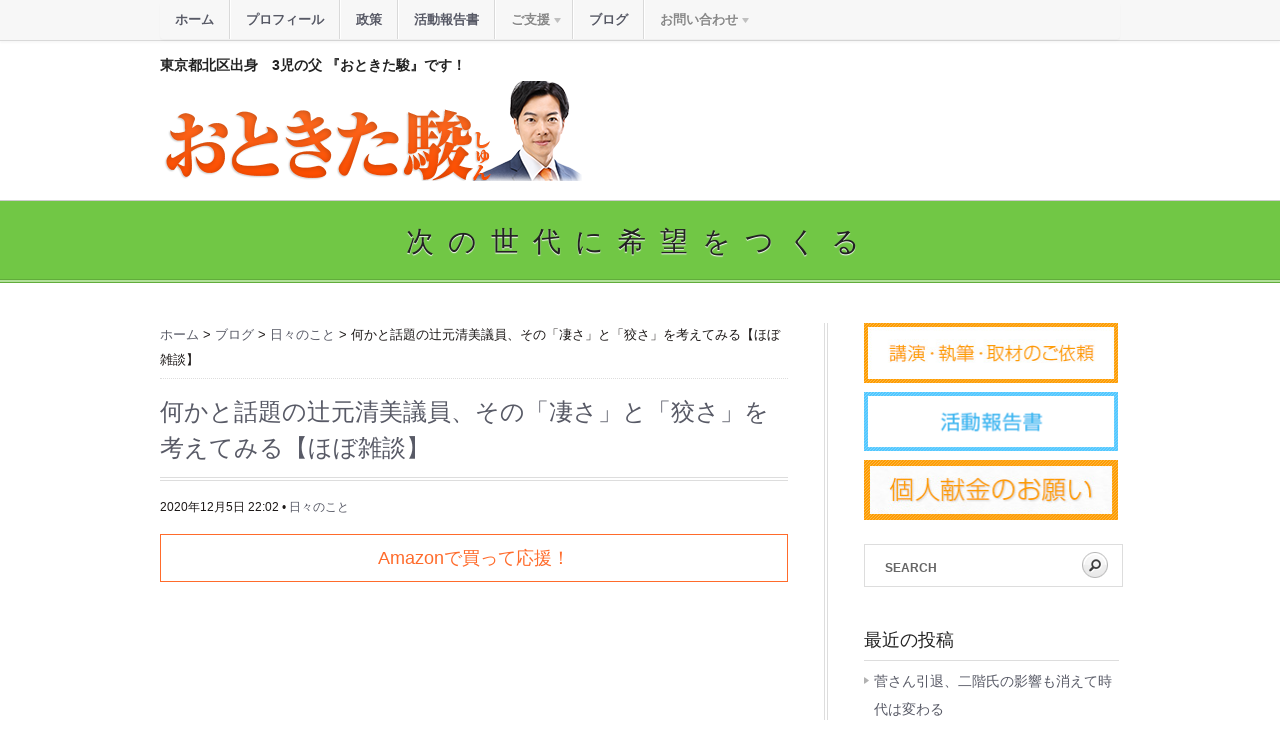

--- FILE ---
content_type: text/html; charset=UTF-8
request_url: https://otokitashun.com/blog/daily/24833/
body_size: 16200
content:
<!DOCTYPE html>
<html lang="ja-JP" xmlns:og="http://ogp.me/ns#" xmlns:fb="http://www.facebook.com/2008/fbml">
<head>
	<meta charset="utf-8" />

	<title>何かと話題の辻元清美議員、その「凄さ」と「狡さ」を考えてみる【ほぼ雑談】 | おときた駿 公式サイト</title>

<!--
      __           __          __                         __
     /\ \__       /\ \      __/\ \__                     /\ \
  ___\ \ ,_\   ___\ \ \/'\ /\_\ \ ,_\    __          ____\ \ \___   __  __    ___
 / __`\ \ \/  / __`\ \ , < \/\ \ \ \/  /'__`\       /',__\\ \  _ `\/\ \/\ \ /' _ `\
/\ \L\ \ \ \_/\ \L\ \ \ \\`\\ \ \ \ \_/\ \L\.\_    /\__, `\\ \ \ \ \ \ \_\ \/\ \/\ \
\ \____/\ \__\ \____/\ \_\ \_\ \_\ \__\ \__/.\_\   \/\____/ \ \_\ \_\ \____/\ \_\ \_\
 \/___/  \/__/\/___/  \/_/\/_/\/_/\/__/\/__/\/_/    \/___/   \/_/\/_/\/___/  \/_/\/_/

 -->

	<!-- Set the viewport width to device width for mobile -->
	<meta name="viewport" content="width=device-width, initial-scale=1.0" />

<link rel="icon" href="/favicon.gif" type="image/gif" />
<!-- load main css stylesheet -->
<link rel="stylesheet" type="text/css" href="https://otokitashun.com/wp-content/themes/respo_otokita/style.css?1768696200" media="screen" />
<link rel="stylesheet" type="text/css" href="/wp-content/themes/respo_otokita/styles/tab-animate.css" />
<link rel="pingback" href="https://otokitashun.com/xmlrpc.php" />
<!-- google webfonts -->
<link href='https://fonts.googleapis.com/css?family=Jockey+One|Quicksand:400,300,700|Terminal+Dosis:400,800,300,600|Sansita+One|Changa+One|Paytone+One|Dorsa|Rochester|Bigshot+One|Open+Sans+Condensed:300|Merienda+One|Six+Caps|Bevan|Oswald|Vidaloka|Droid+Sans|Josefin+Sans|Dancing+Script:400,700|Abel|Rokkitt|Droid+Serif' rel='stylesheet' type='text/css'/>

<!-- All in One SEO Pack 2.4.2 by Michael Torbert of Semper Fi Web Design[145,204] -->
<link rel="author" href="https://plus.google.com/112321612788215374984/about" />
<meta name="description"  content="こんばんは、音喜多駿（参議院議員 / 東京都選出）です。 週末なので少しくだけた（？）ブログをば。 永田町にきてから「この政治家はオーラが違う…！」と思う議員に何人か遭遇しておりまして、そのうちの一人は残念ながら（？）辻元清美代議士であります。" />

<link rel="canonical" href="https://otokitashun.com/blog/daily/24833/" />
<meta property="og:title" content="何かと話題の辻元清美議員、その「凄さ」と「狡さ」を考えてみる【ほぼ雑談】 | おときた駿 公式サイト" />
<meta property="og:type" content="article" />
<meta property="og:url" content="https://otokitashun.com/blog/daily/24833/" />
<meta property="og:image" content="https://otokitashun.com/image/ogp2025.jpg" />
<meta property="og:site_name" content="おときた駿 公式サイト" />
<meta property="fb:admins" content="100000977996853" />
<meta property="fb:app_id" content="536317139720217" />
<meta property="article:published_time" content="2020-12-05T22:02:16Z" />
<meta property="article:modified_time" content="2020-12-05T22:02:16Z" />
<meta name="twitter:card" content="summary_large_image" />
<meta name="twitter:site" content="@otokita" />
<meta name="twitter:domain" content="otokita" />
<meta name="twitter:title" content="何かと話題の辻元清美議員、その「凄さ」と「狡さ」を考えてみる【ほぼ雑談】 | おときた駿 公式サイト" />
<meta name="twitter:image" content="https://otokitashun.com/image/ogp2025.jpg" />
<meta itemprop="image" content="https://otokitashun.com/image/ogp2025.jpg" />
<!-- /all in one seo pack -->
<link rel='dns-prefetch' href='//s0.wp.com' />
<link rel='dns-prefetch' href='//s.w.org' />
<link rel="alternate" type="application/rss+xml" title="おときた駿 公式サイト &raquo; フィード" href="https://otokitashun.com/feed/" />
<link rel="alternate" type="application/rss+xml" title="おときた駿 公式サイト &raquo; コメントフィード" href="https://otokitashun.com/comments/feed/" />
		<script type="text/javascript">
			window._wpemojiSettings = {"baseUrl":"https:\/\/s.w.org\/images\/core\/emoji\/13.0.1\/72x72\/","ext":".png","svgUrl":"https:\/\/s.w.org\/images\/core\/emoji\/13.0.1\/svg\/","svgExt":".svg","source":{"concatemoji":"https:\/\/otokitashun.com\/wp-includes\/js\/wp-emoji-release.min.js?ver=5.6.16"}};
			!function(e,a,t){var n,r,o,i=a.createElement("canvas"),p=i.getContext&&i.getContext("2d");function s(e,t){var a=String.fromCharCode;p.clearRect(0,0,i.width,i.height),p.fillText(a.apply(this,e),0,0);e=i.toDataURL();return p.clearRect(0,0,i.width,i.height),p.fillText(a.apply(this,t),0,0),e===i.toDataURL()}function c(e){var t=a.createElement("script");t.src=e,t.defer=t.type="text/javascript",a.getElementsByTagName("head")[0].appendChild(t)}for(o=Array("flag","emoji"),t.supports={everything:!0,everythingExceptFlag:!0},r=0;r<o.length;r++)t.supports[o[r]]=function(e){if(!p||!p.fillText)return!1;switch(p.textBaseline="top",p.font="600 32px Arial",e){case"flag":return s([127987,65039,8205,9895,65039],[127987,65039,8203,9895,65039])?!1:!s([55356,56826,55356,56819],[55356,56826,8203,55356,56819])&&!s([55356,57332,56128,56423,56128,56418,56128,56421,56128,56430,56128,56423,56128,56447],[55356,57332,8203,56128,56423,8203,56128,56418,8203,56128,56421,8203,56128,56430,8203,56128,56423,8203,56128,56447]);case"emoji":return!s([55357,56424,8205,55356,57212],[55357,56424,8203,55356,57212])}return!1}(o[r]),t.supports.everything=t.supports.everything&&t.supports[o[r]],"flag"!==o[r]&&(t.supports.everythingExceptFlag=t.supports.everythingExceptFlag&&t.supports[o[r]]);t.supports.everythingExceptFlag=t.supports.everythingExceptFlag&&!t.supports.flag,t.DOMReady=!1,t.readyCallback=function(){t.DOMReady=!0},t.supports.everything||(n=function(){t.readyCallback()},a.addEventListener?(a.addEventListener("DOMContentLoaded",n,!1),e.addEventListener("load",n,!1)):(e.attachEvent("onload",n),a.attachEvent("onreadystatechange",function(){"complete"===a.readyState&&t.readyCallback()})),(n=t.source||{}).concatemoji?c(n.concatemoji):n.wpemoji&&n.twemoji&&(c(n.twemoji),c(n.wpemoji)))}(window,document,window._wpemojiSettings);
		</script>
		<style type="text/css">
img.wp-smiley,
img.emoji {
	display: inline !important;
	border: none !important;
	box-shadow: none !important;
	height: 1em !important;
	width: 1em !important;
	margin: 0 .07em !important;
	vertical-align: -0.1em !important;
	background: none !important;
	padding: 0 !important;
}
</style>
	<link rel='stylesheet' id='wp-block-library-css'  href='https://otokitashun.com/wp-includes/css/dist/block-library/style.min.css?ver=5.6.16' type='text/css' media='all' />
<link rel='stylesheet' id='jetpack_css-css'  href='https://otokitashun.com/wp-content/plugins/jetpack/css/jetpack.css?ver=5.4.4' type='text/css' media='all' />
<link rel='stylesheet' id='jquery.lightbox.min.css-css'  href='https://otokitashun.com/wp-content/plugins/wp-jquery-lightbox/styles/lightbox.min.css?ver=1.4.6' type='text/css' media='all' />
<script type='text/javascript' src='https://code.jquery.com/jquery-1.12.4.min.js' id='jquery-core-js'></script>
<script type='text/javascript' src='https://code.jquery.com/jquery-migrate-1.4.1.min.js' id='jquery-migrate-js'></script>
<script type='text/javascript' src='https://otokitashun.com/wp-content/themes/respo_otokita/js/superfish.js?ver=5.6.16' id='superfish-js'></script>
<script type='text/javascript' src='https://otokitashun.com/wp-content/themes/respo_otokita/js/jquery.hoverIntent.minified.js?ver=5.6.16' id='jquery.hoverIntent.minified-js'></script>
<script type='text/javascript' src='https://otokitashun.com/wp-content/themes/respo_otokita/js/css3-mediaqueries.js?ver=5.6.16' id='css3-mediaqueries-js'></script>
<link rel="https://api.w.org/" href="https://otokitashun.com/wp-json/" /><link rel="alternate" type="application/json" href="https://otokitashun.com/wp-json/wp/v2/posts/24833" /><link rel="alternate" type="application/json+oembed" href="https://otokitashun.com/wp-json/oembed/1.0/embed?url=https%3A%2F%2Fotokitashun.com%2Fblog%2Fdaily%2F24833%2F" />
<link rel="alternate" type="text/xml+oembed" href="https://otokitashun.com/wp-json/oembed/1.0/embed?url=https%3A%2F%2Fotokitashun.com%2Fblog%2Fdaily%2F24833%2F&#038;format=xml" />

<link rel='dns-prefetch' href='//i0.wp.com'/>
<link rel='dns-prefetch' href='//i1.wp.com'/>
<link rel='dns-prefetch' href='//i2.wp.com'/>
<!-- Themnific Shortcodes CSS -->
<link href="https://otokitashun.com/wp-content/themes/respo_otokita/functions/css/shortcodes.css" rel="stylesheet" type="text/css" />

<!-- Themnific Styling -->
<style type="text/css">

		.body2
		{background-color:#353535}

		.body3
		{background-color:#71c745}
.body3 {color:#000 !important}
a:link, a:visited,#portfolio-filter a,#serinfo a {color:#585a66}
.body3 a,.thumb-title h2 a {color:#000}
a:hover,#serinfo a:hover {color:#73b8f5}
.nav a:hover,.nav>li.current_page_item a:hover, .nav>li.current_page_parent a:hover,.nav>a:hover, .nav>li.current_page_item>a, .nav>li.current_page_parent>a {border-bottom-color:#73b8f5 !important}

		.body2 a,a.body2 {color:#f0f0f0}

		.body2 a:hover,p.body2 a:hover
		{color:#fff}

		.body3 a:hover,.thumb-title h2 a:hover
		{color:#fff}
#sidebar h2,ul#serinfo-nav li,#serinfo,ul.medpost li p,#sidebar .fblock,.searchform input.s {border-color:#ddd !important}
body,#portfolio-filter a {text-shadow:0 1px 1px #fff}
.body2 {text-shadow:0 1px 1px #000}
.body3 {text-shadow:0 1px 1px #fff}
body {font:normal 14px/2.2em "Trebuchet MS", Tahoma, sans-serif;color:#1c1817}
.body2,#footer h3 {font:normal 14px/1.5em "Trebuchet MS", Tahoma, sans-serif;color:#fff}
 {font: px/1.5em ;color:}
h1 {font:normal 28px/1.5em "Trebuchet MS", Tahoma, sans-serif;color:#222222}h2 {font:normal 24px/1.5em "Trebuchet MS", Tahoma, sans-serif;color:#222222}h3 {font:normal 20px/1.5em "Trebuchet MS", Tahoma, sans-serif;color:#222222}h4 {font:normal 16px/1.5em "Trebuchet MS", Tahoma, sans-serif;color:#222222}h5 {font:normal 14px/1.5em "Trebuchet MS", Tahoma, sans-serif;color:#222222}h6 {font:normal 14px/1.5em "Trebuchet MS", Tahoma, sans-serif;color:#222222}
</style>
<!-- Themnific Mobile CSS -->
<link href="https://otokitashun.com/wp-content/themes/respo_otokita/styles/mobile.css" rel="stylesheet" type="text/css" />

<script src="/wp-content/themes/respo_otokita/js/jquery.flexslider-min.js" charset="UTF-8"></script>
<script type="text/javascript" src="http://cdnjs.cloudflare.com/ajax/libs/jquery-easing/1.3/jquery.easing.min.js"></script>
<meta name="msvalidate.01" content="2944E29DA15B40D5535E15518144C549" />
<script type="text/javascript">
(function ($) {
$(document).ready(function(){
    $('.flexslider').flexslider({
		animation: "fade",
		controlNav: false ,
		directionNav: false ,
		slideshowSpeed: 7000,
		animationDuration: 600
    });
});
})(jQuery);
</script>
</head>

<body class="post-template-default single single-post postid-24833 single-format-standard  blog" id="top">

<div class="container" id="header">
	<div class="row">
		<h1 class="headCopy">東京都北区出身　3児の父 『おときた駿』です！</h1>
		<div class="fivecol logo">
            <a href="/" title="前参議院議員 東京都北区出身 3児の父 『おときた駿』です！">
                <img src=/wp-content/themes/respo_otokita/images/header/hd_logo202601.png" alt="おときた駿 公式サイト" />
            </a>
		</div>
<!--<div class="sevencol last">
	<div class="flexslider">
		<ul class="slides">
			<li>
				<a href="/interview/"><img src="/wp-content/themes/respo_otokita/images/header/hbn_interview05.jpg" alt="おときた駿のあの人に逢いたい" /></a>
			</li>
			<li>
				<a href="/mail-magazine/"><img src="/wp-content/uploads/hbn_mail-magazine.jpg" alt="メールマガジンはじめました"></a>
			</li>
			<li>
				<a href="/agenda/leaflet/"><img src="/wp-content/themes/respo_otokita/images/header/hbn_leaflet.jpg" alt="政策レポートアーカイブス" /></a>
			</li>
			<li>
				<a href="/contribution/"><img src="/wp-content/uploads/hbn_contribution.jpg" alt="個人献金のお願い" /></a>
			</li>
		</ul>
	</div>
</div>-->
		<div class="eightcol last">
			<div class="smpMenu" style="display: none;"><span class="css-bar"></span>MENU</div>
            <div id="navigation">
                    <ul id="main-nav" class="nav fl"><li id="menu-item-3059" class="menu-item menu-item-type-post_type menu-item-object-page menu-item-home menu-item-3059"><a href="https://otokitashun.com/">ホーム</a></li>
<li id="menu-item-3060" class="menu-item menu-item-type-custom menu-item-object-custom menu-item-3060"><a href="/profile/">プロフィール</a></li>
<li id="menu-item-38498" class="menu-item menu-item-type-custom menu-item-object-custom menu-item-38498"><a href="/policy2025">政策</a></li>
<li id="menu-item-28785" class="menu-item menu-item-type-post_type menu-item-object-page menu-item-28785"><a href="https://otokitashun.com/annual-report/">活動報告書</a></li>
<li id="menu-item-3064" class="menu-item menu-item-type-custom menu-item-object-custom menu-item-has-children menu-item-3064"><a>ご支援</a>
<ul class="sub-menu">
	<li id="menu-item-3065" class="menu-item menu-item-type-post_type menu-item-object-page menu-item-3065"><a href="https://otokitashun.com/contribution/">個人献金</a></li>
	<li id="menu-item-24681" class="menu-item menu-item-type-post_type menu-item-object-page menu-item-24681"><a href="https://otokitashun.com/volunteer/">ボランティアスタッフ</a></li>
	<li id="menu-item-3066" class="menu-item menu-item-type-post_type menu-item-object-page menu-item-3066"><a href="https://otokitashun.com/supporters/">後援会（無料会員）</a></li>
	<li id="menu-item-34862" class="menu-item menu-item-type-custom menu-item-object-custom menu-item-34862"><a href="https://go2senkyo.com/seijika/143644/posts/860385">サブスク献金</a></li>
	<li id="menu-item-24680" class="menu-item menu-item-type-post_type menu-item-object-page menu-item-24680"><a href="https://otokitashun.com/join-ishin/">日本維新の会 入党申込</a></li>
	<li id="menu-item-25107" class="menu-item menu-item-type-post_type menu-item-object-page menu-item-25107"><a href="https://otokitashun.com/renew-ishin/">一般党員 更新手続</a></li>
</ul>
</li>
<li id="menu-item-3067" class="menu-item menu-item-type-taxonomy menu-item-object-category current-post-ancestor menu-item-3067"><a href="https://otokitashun.com/blog/">ブログ</a></li>
<li id="menu-item-25858" class="menu-item menu-item-type-custom menu-item-object-custom menu-item-has-children menu-item-25858"><a>お問い合わせ</a>
<ul class="sub-menu">
	<li id="menu-item-7637" class="menu-item menu-item-type-post_type menu-item-object-page menu-item-7637"><a href="https://otokitashun.com/contact/">お問い合わせ</a></li>
	<li id="menu-item-25859" class="menu-item menu-item-type-post_type menu-item-object-page menu-item-25859"><a href="https://otokitashun.com/offer/">講演・執筆・取材依頼</a></li>
	<li id="menu-item-31167" class="menu-item menu-item-type-post_type menu-item-object-page menu-item-31167"><a href="https://otokitashun.com/recruit/">求人応募フォーム</a></li>
</ul>
</li>
</ul>            </div><!--end #navigation-->
		</div>
	</div>
</div>

<div id="tagline" class="container body3">
	<div class="row" style="overflow:visible">
        <div>
    			<h2>次の世代に希望をつくる</h2>
        </div>
	</div><!--end #header .row-->


   <div style="clear: both;"></div>
</div><!--end #tagline-->
	
<div id="core" class="container" itemscope itemtype="http://schema.org/Article">
	<div class="row">

        <div class="eightcol">
        <div class="breadcrumbs">
		    <!-- Breadcrumb NavXT 6.6.0 -->
<a title="Go to おときた駿 公式サイト." href="https://otokitashun.com" class="home">ホーム</a> &gt; <span property="itemListElement" typeof="ListItem"><a property="item" typeof="WebPage" title="Go to the ブログ category archives." href="https://otokitashun.com/blog/" class="taxonomy category" ><span property="name">ブログ</span></a><meta property="position" content="2"></span> &gt; <span property="itemListElement" typeof="ListItem"><a property="item" typeof="WebPage" title="Go to the 日々のこと category archives." href="https://otokitashun.com/blog/daily/" class="taxonomy category" ><span property="name">日々のこと</span></a><meta property="position" content="3"></span> &gt; 何かと話題の辻元清美議員、その「凄さ」と「狡さ」を考えてみる【ほぼ雑談】		</div>
		<div class="post-24833 post type-post status-publish format-standard category-daily">
				        		<h2 class="leading entry-title"> <a href="https://otokitashun.com/blog/daily/24833/">何かと話題の辻元清美議員、その「凄さ」と「狡さ」を考えてみる【ほぼ雑談】</a></h2>
                <div class="meta">
                        <span itemprop="datePublished" content="2020-12-5JST22:02" class="date updated">2020年12月5日 22:02</span> &bull;
                        <span itemscope itemprop="articleSection"><a href="https://otokitashun.com/blog/daily/" rel="category tag">日々のこと</a> </span>
                        <!--&bull;
                         &bull;
                        <a href="https://otokitashun.com/blog/daily/24833/">Read More &#187;</a>-->
                                        </div>


				<div class="gotoamazon">
					<a href="http://www.amazon.co.jp/ref=as_li_ss_tl?_encoding=UTF8&amp;camp=247&amp;creative=7399&amp;linkCode=ur2&amp;tag=otokita0921-22">Amazonで買って応援！</a>
				</div><!-- /.gotoamazon -->
        		<div class="entryAd">
	        		<script async src="//pagead2.googlesyndication.com/pagead/js/adsbygoogle.js"></script>
					<!-- ブログタイトル下_レスポンシブ -->
					<ins class="adsbygoogle"
					     style="display:block"
					     data-ad-client="ca-pub-7931851757176126"
					     data-ad-slot="3379108296"
					     data-ad-format="auto"></ins>
					<script>
					(adsbygoogle = window.adsbygoogle || []).push({});
					</script>
        		</div>

                				
                 <div class="entry" itemprop="articleBody">
                 <p>こんばんは、音喜多駿（参議院議員 / 東京都選出）です。</p>
<p>週末なので少しくだけた（？）ブログをば。</p>
<p>永田町にきてから「この政治家はオーラが違う…！」と思う議員に何人か遭遇しておりまして、<strong>そのうちの一人は残念ながら（？）辻元清美代議士</strong>であります。</p>
<p>何度か会合などでご一緒し、議会質問も拝見しておりますが、短い時間で聴衆の心を掴む話術。はっきりした物言い、ときおり笑いを取るセンス。修羅場をくぐってきたものだけが放つ大物感。</p>
<p>やはり政党の顔・エースになるような議員は、「スター性」と申しますか、もっているものが違うのだなあとしみじみ思ったりするのであります。</p>
<p>■</p>
<p>が、<strong>それと政治的な評価はまったく別の話</strong>。</p>
<p>その凄さに一目置く部分もある一方で、政治信条・政策はほとんど異なりますし、何より<strong>嘘をついて煙に巻くような姿勢</strong>は看過できません。</p>
<blockquote class="twitter-tweet">
<p lang="ja" dir="ltr">このYouTube動画は、拡散をお願いしたいです。国会の憲法審査会で妨害ばかりしてきた辻元清美氏が、あろうことか、嘘を重ねるとともに、答弁拒否をしました。謝罪など何らかの対応がなければ、来年の通常国会を含め今後、辻元氏は、憲法審でも、予算委でも、何を言っても説得力なし、となるでしょう。 <a href="https://t.co/9VfjKbqGtv">https://t.co/9VfjKbqGtv</a></p>
<p>&mdash; 足立康史 (@adachiyasushi) <a href="https://twitter.com/adachiyasushi/status/1334629421601284097?ref_src=twsrc%5Etfw">December 3, 2020</a></p></blockquote>
<p> <script async src="https://platform.twitter.com/widgets.js" charset="utf-8"></script></p>
<p>先日の憲法審査会では、「大阪の住民投票を経験したので…国民投票法の改正には賛成できない云々」というロジックで大阪の事例を持ち出し、ならばと足立康史議員に毎日新聞の虚偽報道を利用したことを突っ込まれた辻元議員。</p>
<p>彼女が自信をたっぷりに放った言葉は、</p>
<p><strong>「私は毎日新聞の218億円の記事を引用して運動したことはありません（キッパリ）」</strong></p>
<blockquote class="twitter-tweet">
<p lang="ja" dir="ltr">大阪市4分割＝行政コストが毎年218億円増！</p>
<p>入るお金が同じで住民サービス維持できるはずない。でも推進局は「要請なく試算せず」と開き直り。いや法定協で何度も要請してるし、こんな超基本データ作ってないっておかしいんちゃう？130年続く大阪市の未来がかかってる。<a href="https://t.co/9qmeGMSdZd">https://t.co/9qmeGMSdZd</a></p>
<p>&mdash; 辻元清美 (@tsujimotokiyomi) <a href="https://twitter.com/tsujimotokiyomi/status/1320994330987827200?ref_src=twsrc%5Etfw">October 27, 2020</a></p></blockquote>
<p> <script async src="https://platform.twitter.com/widgets.js" charset="utf-8"></script></p>
<p><strong>めちゃめちゃ嘘やんけーーー！！</strong></p>
<p>住民投票真っ只中の10月27日の午後4時42分、毎日新聞の記事を引用してTweet＝住民投票運動をしています。消してないからしっかり残っている。街頭演説でも相当に引用していたんでしょう。</p>
<p>もう吉本新喜劇の登壇人物が全員ズッコけること間違いなしのボケ…大嘘を平然とつくことができる。そして肝心の憲法審査会の議論には向き合わない。</p>
<p>厚顔無恥だからこそあの独特のオーラを纏い、野党第一党のあの地位まで上り詰めた方なのでありましょうが、こうした人材が<strong>10年前から政界の第一線プレイヤーとしていまだに君臨している現状</strong>には忸怩たる思いを抱くばかりです。</p>
<p><iframe width="560" height="315" src="https://www.youtube.com/embed/QbveZmYd81M" frameborder="0" allow="accelerometer; autoplay; clipboard-write; encrypted-media; gyroscope; picture-in-picture" allowfullscreen></iframe></p>
<p>辻元議員のように選挙も強く、一部から人気も根強い政治家に取って代わるのは並大抵のことではありませんが、聴衆を掴む話術や胆力など良い部分は盗み、政界の世代交代を成し遂げられるよう頑張っていきたいと思います。</p>
<p>それでは、また明日。</p>
<div class="sign cf">
<div class="book cf">
	<div class="mr0">
		<a href="/contribution"><img src="/wp-content/themes/respo_otokita/images/blog/kenkin201907.png" alt="個人献金のお願い" /></a>
		<hr />
		<!--<span class="bold">おときた駿の政策はこちらからご覧いただけます</span><br />
		<a href="https://tokyo-ishin.jp/saninsen2019/"><img src="/wp-content/themes/respo_otokita/images/blog/kv_top-min.png" alt="政策" /></a>
		<hr />
		<a href="https://newparty.official.ec/"><img src="/wp-content/themes/respo_otokita/images/toin.jpg" alt="オンラインサロンメンバー(党員)募集！" /></a>-->
		<a href="/volunteer"><img src="/wp-content/themes/respo_otokita/images/blog/volunteer.jpg" alt="ボランティアスタッフご登録のお願い" /></a>
	</div>
</div>
<div class="threecol"><a href="https://www.instagram.com/tokyo_ishin/?igshid=1oa0witb6nmee"></a>
	<img src="/wp-content/themes/respo_otokita/images/prof04.jpg" alt="音喜多駿" />
</div>
<div class="ninecol mr0">
	<p><span class="font16 bold">おときた駿</span><br />
	前参議院議員（東京都選挙区） 42歳<br />
	1983年東京都北区生まれ。早稲田大学政治経済学部卒業。LVMHモエヘネシー・ルイヴィトングループ社員を経て、2013年東京都議会議員に（二期）。19年日本維新の会から公認を受けた参院選東京都選挙区で初当選。21年衆院選マニフェストづくりで中心的役割を担う。<br />
	三ツ星議員・特別表彰受賞（第201～203国会）<br />
	ネットを中心とした積極的な情報発信を行い、ブログを365日更新する通称「ブロガー議員」。ステップファミリーで三児の父。<br />
	著書に「<a href="https://www.amazon.co.jp/dp/4799319191?&linkCode=ll1&tag=otokita0921-22&linkId=fe2b65f504ef50cc895ccf673f028420&language=ja_JP&ref_=as_li_ss_tl">ギャル男でもわかる政治の話(ディスカヴァー・トゥエンティワン)</a>」、「<a href="https://www.amazon.co.jp/dp/4106107104?tag=otokita0921-22&amp;camp=243&amp;creative=1615&amp;linkCode=as1&amp;creativeASIN=4106107104&amp;adid=1NA8DMKRERR908CGHGDK&amp;">東京都の闇を暴く(新潮社)</a>」</p>
	<p>
		<a href="http://line.me/ti/p/%40otokita_togi"><img height="36" border="0" alt="友だち追加" src="http://biz.line.naver.jp/line_business/img/btn/addfriends_ja.png" style="height: 36px;"></a><br />
		twitter <a href="http://twitter.com/otokita">@otokita</a><br />
		Facebook <a href="http://www.facebook.com/otokitashun">おときた駿</a><br />
		Instagram <a href="https://www.instagram.com/otokitashun/">@otokitashun</a>
	</p>
</div><!-- /.ninecol -->
<div class="twelvecol supportLink">
	<!--<p>
		<span class="bold orange"><a href="https://note.mu/otokita/m/m719feacc4290" style="color: #ff6b2b;">購読して応援！</a></span><br />
		「note」にて、有料マガジンを販売しています。<br />
		月々500円で、毎日オリジナルの記事が更新されますので、応援がわりの購読をお待ちしております。<br />
		<a href="https://note.mu/otokita/m/m719feacc4290" class="btn">note月額マガジンの購読</a>
	</p>-->
	<p>
		<span class="bold orange"><a href="http://www.amazon.co.jp/ref=as_li_ss_tl?_encoding=UTF8&amp;camp=247&amp;creative=7399&amp;linkCode=ur2&amp;tag=otokita0921-22" style="color: #ff6b2b;">買って応援！</a></span><br />
		下記リンクから飛んで、Amazonにてお買い物をしてみてください。<br />
		発生した収入は、政治活動の充実のために使用させていただきます。<br />
		<a href="http://www.amazon.co.jp/ref=as_li_ss_tl?_encoding=UTF8&amp;camp=247&amp;creative=7399&amp;linkCode=ur2&amp;tag=otokita0921-22" class="btn">Amazonでお買い物</a>
	</p>
</div><!-- /.ninecol -->

</div><!-- /.sign -->

	<div class="entryAd">
					<!-- レクタングルPC -->
			<ins class="adsbygoogle"
			style="display:inline-block;width:336px;height:280px"
			data-ad-client="ca-pub-7931851757176126"
			data-ad-slot="6332574699"></ins>
				<script>
		(adsbygoogle = window.adsbygoogle || []).push({});
		</script>
	</div>
                 <!--<div class="sns">
	                 <a href="https://twitter.com/otokita"><img src="/wp-content/themes/respo_otokita/images/btn_twtr.jpg" alt="" /></a>
	                 <a href="https://www.facebook.com/otokitashun"><img src="/wp-content/themes/respo_otokita/images/btn_fb.jpg" alt="" /></a>
                 </div>-->
				 					                                                     </div>
                <div class="postNav">
	                <span class="next">&laquo;<a href="https://otokitashun.com/blog/daily/24836/" rel="next">議員の前でPCを開けない官僚。公務員の働き方改革には、政治家の意識改革が必要不可欠</a></span><span class="all"> | <a href="/blog/">記事一覧</a> | </span><span class="prev"><a href="https://otokitashun.com/blog/daily/24830/" rel="prev">中央区議会のミスジャッジ。安易な「懲罰」が招く、情報発信の貧困化と「表現の自由」の危機</a>&raquo;</span>
                </div>
                            </div>



	                <div style="clear: both;"></div>
                <p class="return"><a href="#top" class="btnStyle">ページトップへ</a></p>
        </div><!-- end #core .eightcol-->




        <div class="fourcol last">

        		<div id="sidebar">
	<!--<div class="mt1 mb1">
		<iframe sandbox="allow-popups allow-scripts allow-modals allow-forms allow-same-origin" style="width:120px;height:240px;" marginwidth="0" marginheight="0" scrolling="no" frameborder="0" src="//rcm-fe.amazon-adsystem.com/e/cm?lt1=_blank&bc1=000000&IS2=1&bg1=FFFFFF&fc1=000000&lc1=0000FF&t=sakigake040-22&language=ja_JP&o=9&p=8&l=as4&m=amazon&f=ifr&ref=as_ss_li_til&asins=4434302582&linkId=40d64171d3cf6fb0a681cb67fed35998"></iframe>
	</div>
	<div class="ad" style="max-height: 300px;">-->
						<!-- サイドカラム_ -->
												<!--<ins class="adsbygoogle"
		style="display:inline-block;width:234px;height:60px"
		data-ad-client="ca-pub-7931851757176126"
		data-ad-slot="4211223091"></ins>-->
						<script>
						(adsbygoogle = window.adsbygoogle || []).push({});
						</script>
	<!--</div>-->
	   
					<div class="textwidget"><p class="cf bn">
	<a href="/offer/"><img src="/wp-content/uploads/bn_offer.jpg" alt="講演・執筆・取材のご依頼" /></a>
	<a href="/annual-report/"><img src="/wp-content/themes/respo_otokita/images/sbn_report.png" alt="活動報告書" /></a>
	<a href="/contribution/"><img src="/wp-content/uploads/bn_contribution.jpg" alt="個人献金のお願い" /></a>
</p></div>
				                <div class="cf">
	<form class="searchform" method="get" action="https://otokitashun.com">
	<input type="text" name="s" class="s" size="30" value="Search" onfocus="if (this.value = '') {this.value = '';}" onblur="if (this.value == '') {this.value = 'Search...';}" /><input type="submit" class="searchSubmit" value="" />
	</form>
</div>		   
   
		
		<h2>最近の投稿</h2>
		<ul>
											<li>
					<a href="https://otokitashun.com/blog/daily/39859/">菅さん引退、二階氏の影響も消えて時代は変わる</a>
									</li>
											<li>
					<a href="https://otokitashun.com/blog/daily/39855/">立憲公明党（仮）の誕生に原口さんがガチキレして火の玉ストレートを放つ</a>
									</li>
											<li>
					<a href="https://otokitashun.com/blog/daily/39851/">立憲×公明の新党構想。ネオ新進党は「足し算」になるのか</a>
									</li>
											<li>
					<a href="https://otokitashun.com/blog/daily/39842/">不倫疑惑は致命傷にならず。前橋市長選がポリコレに投げかけた問い</a>
									</li>
											<li>
					<a href="https://otokitashun.com/blog/daily/39837/">真冬の選挙は、地域によっては選挙運動自体ができない恐れがあります</a>
									</li>
					</ul>

		<h2>アーカイブ</h2>		<label class="screen-reader-text" for="archives-dropdown-2">アーカイブ</label>
		<select id="archives-dropdown-2" name="archive-dropdown">
			
			<option value="">月を選択</option>
				<option value='https://otokitashun.com/date/2026/01/'> 2026年1月 &nbsp;(15)</option>
	<option value='https://otokitashun.com/date/2025/12/'> 2025年12月 &nbsp;(29)</option>
	<option value='https://otokitashun.com/date/2025/11/'> 2025年11月 &nbsp;(29)</option>
	<option value='https://otokitashun.com/date/2025/10/'> 2025年10月 &nbsp;(31)</option>
	<option value='https://otokitashun.com/date/2025/09/'> 2025年9月 &nbsp;(30)</option>
	<option value='https://otokitashun.com/date/2025/08/'> 2025年8月 &nbsp;(31)</option>
	<option value='https://otokitashun.com/date/2025/07/'> 2025年7月 &nbsp;(30)</option>
	<option value='https://otokitashun.com/date/2025/06/'> 2025年6月 &nbsp;(29)</option>
	<option value='https://otokitashun.com/date/2025/05/'> 2025年5月 &nbsp;(30)</option>
	<option value='https://otokitashun.com/date/2025/04/'> 2025年4月 &nbsp;(30)</option>
	<option value='https://otokitashun.com/date/2025/03/'> 2025年3月 &nbsp;(31)</option>
	<option value='https://otokitashun.com/date/2025/02/'> 2025年2月 &nbsp;(27)</option>
	<option value='https://otokitashun.com/date/2025/01/'> 2025年1月 &nbsp;(31)</option>
	<option value='https://otokitashun.com/date/2024/12/'> 2024年12月 &nbsp;(31)</option>
	<option value='https://otokitashun.com/date/2024/11/'> 2024年11月 &nbsp;(30)</option>
	<option value='https://otokitashun.com/date/2024/10/'> 2024年10月 &nbsp;(31)</option>
	<option value='https://otokitashun.com/date/2024/09/'> 2024年9月 &nbsp;(30)</option>
	<option value='https://otokitashun.com/date/2024/08/'> 2024年8月 &nbsp;(31)</option>
	<option value='https://otokitashun.com/date/2024/07/'> 2024年7月 &nbsp;(31)</option>
	<option value='https://otokitashun.com/date/2024/06/'> 2024年6月 &nbsp;(30)</option>
	<option value='https://otokitashun.com/date/2024/05/'> 2024年5月 &nbsp;(31)</option>
	<option value='https://otokitashun.com/date/2024/04/'> 2024年4月 &nbsp;(30)</option>
	<option value='https://otokitashun.com/date/2024/03/'> 2024年3月 &nbsp;(32)</option>
	<option value='https://otokitashun.com/date/2024/02/'> 2024年2月 &nbsp;(29)</option>
	<option value='https://otokitashun.com/date/2024/01/'> 2024年1月 &nbsp;(31)</option>
	<option value='https://otokitashun.com/date/2023/12/'> 2023年12月 &nbsp;(31)</option>
	<option value='https://otokitashun.com/date/2023/11/'> 2023年11月 &nbsp;(30)</option>
	<option value='https://otokitashun.com/date/2023/10/'> 2023年10月 &nbsp;(31)</option>
	<option value='https://otokitashun.com/date/2023/09/'> 2023年9月 &nbsp;(30)</option>
	<option value='https://otokitashun.com/date/2023/08/'> 2023年8月 &nbsp;(31)</option>
	<option value='https://otokitashun.com/date/2023/07/'> 2023年7月 &nbsp;(31)</option>
	<option value='https://otokitashun.com/date/2023/06/'> 2023年6月 &nbsp;(30)</option>
	<option value='https://otokitashun.com/date/2023/05/'> 2023年5月 &nbsp;(31)</option>
	<option value='https://otokitashun.com/date/2023/04/'> 2023年4月 &nbsp;(30)</option>
	<option value='https://otokitashun.com/date/2023/03/'> 2023年3月 &nbsp;(31)</option>
	<option value='https://otokitashun.com/date/2023/02/'> 2023年2月 &nbsp;(28)</option>
	<option value='https://otokitashun.com/date/2023/01/'> 2023年1月 &nbsp;(31)</option>
	<option value='https://otokitashun.com/date/2022/12/'> 2022年12月 &nbsp;(31)</option>
	<option value='https://otokitashun.com/date/2022/11/'> 2022年11月 &nbsp;(30)</option>
	<option value='https://otokitashun.com/date/2022/10/'> 2022年10月 &nbsp;(31)</option>
	<option value='https://otokitashun.com/date/2022/09/'> 2022年9月 &nbsp;(30)</option>
	<option value='https://otokitashun.com/date/2022/08/'> 2022年8月 &nbsp;(31)</option>
	<option value='https://otokitashun.com/date/2022/07/'> 2022年7月 &nbsp;(31)</option>
	<option value='https://otokitashun.com/date/2022/06/'> 2022年6月 &nbsp;(30)</option>
	<option value='https://otokitashun.com/date/2022/05/'> 2022年5月 &nbsp;(31)</option>
	<option value='https://otokitashun.com/date/2022/04/'> 2022年4月 &nbsp;(30)</option>
	<option value='https://otokitashun.com/date/2022/03/'> 2022年3月 &nbsp;(31)</option>
	<option value='https://otokitashun.com/date/2022/02/'> 2022年2月 &nbsp;(28)</option>
	<option value='https://otokitashun.com/date/2022/01/'> 2022年1月 &nbsp;(31)</option>
	<option value='https://otokitashun.com/date/2021/12/'> 2021年12月 &nbsp;(31)</option>
	<option value='https://otokitashun.com/date/2021/11/'> 2021年11月 &nbsp;(30)</option>
	<option value='https://otokitashun.com/date/2021/10/'> 2021年10月 &nbsp;(31)</option>
	<option value='https://otokitashun.com/date/2021/09/'> 2021年9月 &nbsp;(31)</option>
	<option value='https://otokitashun.com/date/2021/08/'> 2021年8月 &nbsp;(31)</option>
	<option value='https://otokitashun.com/date/2021/07/'> 2021年7月 &nbsp;(31)</option>
	<option value='https://otokitashun.com/date/2021/06/'> 2021年6月 &nbsp;(30)</option>
	<option value='https://otokitashun.com/date/2021/05/'> 2021年5月 &nbsp;(31)</option>
	<option value='https://otokitashun.com/date/2021/04/'> 2021年4月 &nbsp;(30)</option>
	<option value='https://otokitashun.com/date/2021/03/'> 2021年3月 &nbsp;(31)</option>
	<option value='https://otokitashun.com/date/2021/02/'> 2021年2月 &nbsp;(28)</option>
	<option value='https://otokitashun.com/date/2021/01/'> 2021年1月 &nbsp;(31)</option>
	<option value='https://otokitashun.com/date/2020/12/'> 2020年12月 &nbsp;(31)</option>
	<option value='https://otokitashun.com/date/2020/11/'> 2020年11月 &nbsp;(30)</option>
	<option value='https://otokitashun.com/date/2020/10/'> 2020年10月 &nbsp;(31)</option>
	<option value='https://otokitashun.com/date/2020/09/'> 2020年9月 &nbsp;(30)</option>
	<option value='https://otokitashun.com/date/2020/08/'> 2020年8月 &nbsp;(31)</option>
	<option value='https://otokitashun.com/date/2020/07/'> 2020年7月 &nbsp;(31)</option>
	<option value='https://otokitashun.com/date/2020/06/'> 2020年6月 &nbsp;(30)</option>
	<option value='https://otokitashun.com/date/2020/05/'> 2020年5月 &nbsp;(31)</option>
	<option value='https://otokitashun.com/date/2020/04/'> 2020年4月 &nbsp;(30)</option>
	<option value='https://otokitashun.com/date/2020/03/'> 2020年3月 &nbsp;(31)</option>
	<option value='https://otokitashun.com/date/2020/02/'> 2020年2月 &nbsp;(29)</option>
	<option value='https://otokitashun.com/date/2020/01/'> 2020年1月 &nbsp;(31)</option>
	<option value='https://otokitashun.com/date/2019/12/'> 2019年12月 &nbsp;(31)</option>
	<option value='https://otokitashun.com/date/2019/11/'> 2019年11月 &nbsp;(30)</option>
	<option value='https://otokitashun.com/date/2019/10/'> 2019年10月 &nbsp;(31)</option>
	<option value='https://otokitashun.com/date/2019/09/'> 2019年9月 &nbsp;(30)</option>
	<option value='https://otokitashun.com/date/2019/08/'> 2019年8月 &nbsp;(31)</option>
	<option value='https://otokitashun.com/date/2019/07/'> 2019年7月 &nbsp;(30)</option>
	<option value='https://otokitashun.com/date/2019/06/'> 2019年6月 &nbsp;(29)</option>
	<option value='https://otokitashun.com/date/2019/05/'> 2019年5月 &nbsp;(13)</option>
	<option value='https://otokitashun.com/date/2019/04/'> 2019年4月 &nbsp;(31)</option>
	<option value='https://otokitashun.com/date/2019/03/'> 2019年3月 &nbsp;(32)</option>
	<option value='https://otokitashun.com/date/2019/02/'> 2019年2月 &nbsp;(27)</option>
	<option value='https://otokitashun.com/date/2019/01/'> 2019年1月 &nbsp;(30)</option>
	<option value='https://otokitashun.com/date/2018/12/'> 2018年12月 &nbsp;(32)</option>
	<option value='https://otokitashun.com/date/2018/11/'> 2018年11月 &nbsp;(30)</option>
	<option value='https://otokitashun.com/date/2018/10/'> 2018年10月 &nbsp;(30)</option>
	<option value='https://otokitashun.com/date/2018/09/'> 2018年9月 &nbsp;(30)</option>
	<option value='https://otokitashun.com/date/2018/08/'> 2018年8月 &nbsp;(30)</option>
	<option value='https://otokitashun.com/date/2018/07/'> 2018年7月 &nbsp;(31)</option>
	<option value='https://otokitashun.com/date/2018/06/'> 2018年6月 &nbsp;(30)</option>
	<option value='https://otokitashun.com/date/2018/05/'> 2018年5月 &nbsp;(31)</option>
	<option value='https://otokitashun.com/date/2018/04/'> 2018年4月 &nbsp;(30)</option>
	<option value='https://otokitashun.com/date/2018/03/'> 2018年3月 &nbsp;(31)</option>
	<option value='https://otokitashun.com/date/2018/02/'> 2018年2月 &nbsp;(28)</option>
	<option value='https://otokitashun.com/date/2018/01/'> 2018年1月 &nbsp;(32)</option>
	<option value='https://otokitashun.com/date/2017/12/'> 2017年12月 &nbsp;(31)</option>
	<option value='https://otokitashun.com/date/2017/11/'> 2017年11月 &nbsp;(30)</option>
	<option value='https://otokitashun.com/date/2017/10/'> 2017年10月 &nbsp;(31)</option>
	<option value='https://otokitashun.com/date/2017/09/'> 2017年9月 &nbsp;(31)</option>
	<option value='https://otokitashun.com/date/2017/08/'> 2017年8月 &nbsp;(30)</option>
	<option value='https://otokitashun.com/date/2017/07/'> 2017年7月 &nbsp;(31)</option>
	<option value='https://otokitashun.com/date/2017/06/'> 2017年6月 &nbsp;(30)</option>
	<option value='https://otokitashun.com/date/2017/05/'> 2017年5月 &nbsp;(31)</option>
	<option value='https://otokitashun.com/date/2017/04/'> 2017年4月 &nbsp;(30)</option>
	<option value='https://otokitashun.com/date/2017/03/'> 2017年3月 &nbsp;(30)</option>
	<option value='https://otokitashun.com/date/2017/02/'> 2017年2月 &nbsp;(27)</option>
	<option value='https://otokitashun.com/date/2017/01/'> 2017年1月 &nbsp;(31)</option>
	<option value='https://otokitashun.com/date/2016/12/'> 2016年12月 &nbsp;(31)</option>
	<option value='https://otokitashun.com/date/2016/11/'> 2016年11月 &nbsp;(30)</option>
	<option value='https://otokitashun.com/date/2016/10/'> 2016年10月 &nbsp;(31)</option>
	<option value='https://otokitashun.com/date/2016/09/'> 2016年9月 &nbsp;(32)</option>
	<option value='https://otokitashun.com/date/2016/08/'> 2016年8月 &nbsp;(33)</option>
	<option value='https://otokitashun.com/date/2016/07/'> 2016年7月 &nbsp;(32)</option>
	<option value='https://otokitashun.com/date/2016/06/'> 2016年6月 &nbsp;(38)</option>
	<option value='https://otokitashun.com/date/2016/05/'> 2016年5月 &nbsp;(34)</option>
	<option value='https://otokitashun.com/date/2016/04/'> 2016年4月 &nbsp;(34)</option>
	<option value='https://otokitashun.com/date/2016/03/'> 2016年3月 &nbsp;(38)</option>
	<option value='https://otokitashun.com/date/2016/02/'> 2016年2月 &nbsp;(30)</option>
	<option value='https://otokitashun.com/date/2016/01/'> 2016年1月 &nbsp;(32)</option>
	<option value='https://otokitashun.com/date/2015/12/'> 2015年12月 &nbsp;(33)</option>
	<option value='https://otokitashun.com/date/2015/11/'> 2015年11月 &nbsp;(38)</option>
	<option value='https://otokitashun.com/date/2015/10/'> 2015年10月 &nbsp;(30)</option>
	<option value='https://otokitashun.com/date/2015/09/'> 2015年9月 &nbsp;(33)</option>
	<option value='https://otokitashun.com/date/2015/08/'> 2015年8月 &nbsp;(31)</option>
	<option value='https://otokitashun.com/date/2015/07/'> 2015年7月 &nbsp;(31)</option>
	<option value='https://otokitashun.com/date/2015/06/'> 2015年6月 &nbsp;(33)</option>
	<option value='https://otokitashun.com/date/2015/05/'> 2015年5月 &nbsp;(32)</option>
	<option value='https://otokitashun.com/date/2015/04/'> 2015年4月 &nbsp;(31)</option>
	<option value='https://otokitashun.com/date/2015/03/'> 2015年3月 &nbsp;(36)</option>
	<option value='https://otokitashun.com/date/2015/02/'> 2015年2月 &nbsp;(30)</option>
	<option value='https://otokitashun.com/date/2015/01/'> 2015年1月 &nbsp;(33)</option>
	<option value='https://otokitashun.com/date/2014/12/'> 2014年12月 &nbsp;(32)</option>
	<option value='https://otokitashun.com/date/2014/11/'> 2014年11月 &nbsp;(29)</option>
	<option value='https://otokitashun.com/date/2014/10/'> 2014年10月 &nbsp;(30)</option>
	<option value='https://otokitashun.com/date/2014/09/'> 2014年9月 &nbsp;(29)</option>
	<option value='https://otokitashun.com/date/2014/08/'> 2014年8月 &nbsp;(28)</option>
	<option value='https://otokitashun.com/date/2014/07/'> 2014年7月 &nbsp;(28)</option>
	<option value='https://otokitashun.com/date/2014/06/'> 2014年6月 &nbsp;(27)</option>
	<option value='https://otokitashun.com/date/2014/05/'> 2014年5月 &nbsp;(28)</option>
	<option value='https://otokitashun.com/date/2014/04/'> 2014年4月 &nbsp;(28)</option>
	<option value='https://otokitashun.com/date/2014/03/'> 2014年3月 &nbsp;(29)</option>
	<option value='https://otokitashun.com/date/2014/02/'> 2014年2月 &nbsp;(29)</option>
	<option value='https://otokitashun.com/date/2014/01/'> 2014年1月 &nbsp;(23)</option>
	<option value='https://otokitashun.com/date/2013/12/'> 2013年12月 &nbsp;(15)</option>
	<option value='https://otokitashun.com/date/2013/11/'> 2013年11月 &nbsp;(19)</option>
	<option value='https://otokitashun.com/date/2013/10/'> 2013年10月 &nbsp;(21)</option>
	<option value='https://otokitashun.com/date/2013/09/'> 2013年9月 &nbsp;(20)</option>
	<option value='https://otokitashun.com/date/2013/08/'> 2013年8月 &nbsp;(17)</option>
	<option value='https://otokitashun.com/date/2013/07/'> 2013年7月 &nbsp;(18)</option>
	<option value='https://otokitashun.com/date/2013/06/'> 2013年6月 &nbsp;(21)</option>
	<option value='https://otokitashun.com/date/2013/05/'> 2013年5月 &nbsp;(9)</option>
	<option value='https://otokitashun.com/date/2013/04/'> 2013年4月 &nbsp;(8)</option>
	<option value='https://otokitashun.com/date/2013/03/'> 2013年3月 &nbsp;(5)</option>
	<option value='https://otokitashun.com/date/2013/02/'> 2013年2月 &nbsp;(11)</option>
	<option value='https://otokitashun.com/date/2013/01/'> 2013年1月 &nbsp;(5)</option>
	<option value='https://otokitashun.com/date/2012/12/'> 2012年12月 &nbsp;(2)</option>
	<option value='https://otokitashun.com/date/2012/11/'> 2012年11月 &nbsp;(2)</option>
	<option value='https://otokitashun.com/date/2012/10/'> 2012年10月 &nbsp;(2)</option>
	<option value='https://otokitashun.com/date/2012/09/'> 2012年9月 &nbsp;(2)</option>
	<option value='https://otokitashun.com/date/2012/08/'> 2012年8月 &nbsp;(2)</option>
	<option value='https://otokitashun.com/date/2012/07/'> 2012年7月 &nbsp;(2)</option>
	<option value='https://otokitashun.com/date/2012/06/'> 2012年6月 &nbsp;(2)</option>
	<option value='https://otokitashun.com/date/2012/05/'> 2012年5月 &nbsp;(2)</option>
	<option value='https://otokitashun.com/date/2012/04/'> 2012年4月 &nbsp;(2)</option>
	<option value='https://otokitashun.com/date/2012/03/'> 2012年3月 &nbsp;(2)</option>
	<option value='https://otokitashun.com/date/2012/02/'> 2012年2月 &nbsp;(3)</option>
	<option value='https://otokitashun.com/date/2012/01/'> 2012年1月 &nbsp;(3)</option>
	<option value='https://otokitashun.com/date/2011/12/'> 2011年12月 &nbsp;(4)</option>
	<option value='https://otokitashun.com/date/2011/11/'> 2011年11月 &nbsp;(3)</option>
	<option value='https://otokitashun.com/date/2011/10/'> 2011年10月 &nbsp;(5)</option>
	<option value='https://otokitashun.com/date/2011/09/'> 2011年9月 &nbsp;(3)</option>
	<option value='https://otokitashun.com/date/2011/08/'> 2011年8月 &nbsp;(4)</option>
	<option value='https://otokitashun.com/date/2011/07/'> 2011年7月 &nbsp;(3)</option>
	<option value='https://otokitashun.com/date/2011/06/'> 2011年6月 &nbsp;(4)</option>
	<option value='https://otokitashun.com/date/2011/05/'> 2011年5月 &nbsp;(3)</option>
	<option value='https://otokitashun.com/date/2011/04/'> 2011年4月 &nbsp;(5)</option>
	<option value='https://otokitashun.com/date/2011/01/'> 2011年1月 &nbsp;(1)</option>

		</select>

<script type="text/javascript">
/* <![CDATA[ */
(function() {
	var dropdown = document.getElementById( "archives-dropdown-2" );
	function onSelectChange() {
		if ( dropdown.options[ dropdown.selectedIndex ].value !== '' ) {
			document.location.href = this.options[ this.selectedIndex ].value;
		}
	}
	dropdown.onchange = onSelectChange;
})();
/* ]]> */
</script>
				<div style="clear: both;"></div>
</div><!-- /#sidebar -->
        </div>
	</div><!--end #core .row-->


   <div style="clear: both;"></div>
</div><!--end #core-->


				<div id="social" class="body3">
			<div class="container cf">
				<div class="row">
				<ul id="social-menu">













<li class="socials_yo"><a href="https://www.youtube.com/@otokita_vlog">You Tube</a></li>
<li class="socials_tw"><a href="https://twitter.com/otokita">Twitter</a></li>
<li class="socials_fa"><a href="https://www.facebook.com/otokitashun">Facebook</a></li>
<li class="socials_in"><a href="https://www.instagram.com/otokitashun/">Instagram</a></li>

</ul>
<div class="clear-floats"></div>				</div>
			 </div>
		</div>
		
<div id="footer" class="body2">
	<div class="container">


		

		<div class="footNav cf">
			<div id="navigation"><ul id="main-nav" class="nav fl"><li class="menu-item menu-item-type-post_type menu-item-object-page menu-item-home menu-item-3059"><a href="https://otokitashun.com/">ホーム</a></li>
<li class="menu-item menu-item-type-custom menu-item-object-custom menu-item-3060"><a href="/profile/">プロフィール</a></li>
<li class="menu-item menu-item-type-custom menu-item-object-custom menu-item-38498"><a href="/policy2025">政策</a></li>
<li class="menu-item menu-item-type-post_type menu-item-object-page menu-item-28785"><a href="https://otokitashun.com/annual-report/">活動報告書</a></li>
<li class="menu-item menu-item-type-custom menu-item-object-custom menu-item-has-children menu-item-3064"><a>ご支援</a>
<ul class="sub-menu">
	<li class="menu-item menu-item-type-post_type menu-item-object-page menu-item-3065"><a href="https://otokitashun.com/contribution/">個人献金</a></li>
	<li class="menu-item menu-item-type-post_type menu-item-object-page menu-item-24681"><a href="https://otokitashun.com/volunteer/">ボランティアスタッフ</a></li>
	<li class="menu-item menu-item-type-post_type menu-item-object-page menu-item-3066"><a href="https://otokitashun.com/supporters/">後援会（無料会員）</a></li>
	<li class="menu-item menu-item-type-custom menu-item-object-custom menu-item-34862"><a href="https://go2senkyo.com/seijika/143644/posts/860385">サブスク献金</a></li>
	<li class="menu-item menu-item-type-post_type menu-item-object-page menu-item-24680"><a href="https://otokitashun.com/join-ishin/">日本維新の会 入党申込</a></li>
	<li class="menu-item menu-item-type-post_type menu-item-object-page menu-item-25107"><a href="https://otokitashun.com/renew-ishin/">一般党員 更新手続</a></li>
</ul>
</li>
<li class="menu-item menu-item-type-taxonomy menu-item-object-category current-post-ancestor menu-item-3067"><a href="https://otokitashun.com/blog/">ブログ</a></li>
<li class="menu-item menu-item-type-custom menu-item-object-custom menu-item-has-children menu-item-25858"><a>お問い合わせ</a>
<ul class="sub-menu">
	<li class="menu-item menu-item-type-post_type menu-item-object-page menu-item-7637"><a href="https://otokitashun.com/contact/">お問い合わせ</a></li>
	<li class="menu-item menu-item-type-post_type menu-item-object-page menu-item-25859"><a href="https://otokitashun.com/offer/">講演・執筆・取材依頼</a></li>
	<li class="menu-item menu-item-type-post_type menu-item-object-page menu-item-31167"><a href="https://otokitashun.com/recruit/">求人応募フォーム</a></li>
</ul>
</li>
</ul></div>
		</div>

		<div class="row">
		  	<div id="copyright" class="sixcol">
						<div class="prof">
				<h5 itemprop="name" class="author"><a href="https://plus.google.com/u/0/112321612788215374984/posts?rel=author" target="_blank">おときた駿（おときたしゅん）</a></h5>
				<h6>前参議院議員（1期）／日本維新の会政調会長／東京維新の会幹事長</h6>
				<p>1983年東京都北区生まれ。海城中学校・高等学校、早稲田大学政治経済学部卒業。LVMHモエヘネシー・ルイヴィトングループ社員を経て、2013年東京都議会議員に（2期）。19年日本維新の会から公認を受けた参院選東京都選挙区で初当選。<br />
				三ツ星議員・特別表彰受賞（第201～203国会）。<br />
				ネットを中心とした積極的な情報発信を行い、ブログとYouTubeを365日更新する通称「ブロガー議員」。ステップファミリーで3児の父。</p>
			</div>
						</div>


			<div id="credit" class="sixcol last">
						<!--<h6>日本維新の会衆議院東京都第1選挙区支部<br />（新宿事務所）</h6>
			<p>
				〒160-0022<br />新宿区新宿1-10-2<br />文芸社別館1階<br />
				Tel 03-5990-2418
			</p>-->
			<p class="mt1">
				<a href="/contact/">お問い合わせ</a><br />
				<a href="/site-map/">サイトマップ</a><br>
				<a href="/privacy/">プライバシーポリシー</a>
			</p>
						</div>
			<address>&copy; 2026 おときた駿 All Rights Reserved.</address>
		</div>


	</div><!-- end #footer container -->
</div><!-- /#footer  -->
<script>
  (function(i,s,o,g,r,a,m){i['GoogleAnalyticsObject']=r;i[r]=i[r]||function(){
  (i[r].q=i[r].q||[]).push(arguments)},i[r].l=1*new Date();a=s.createElement(o),
  m=s.getElementsByTagName(o)[0];a.async=1;a.src=g;m.parentNode.insertBefore(a,m)
  })(window,document,'script','https://www.google-analytics.com/analytics.js','ga');
  ga('set', 'dimension1', '');
  ga('create', 'UA-37983778-1', 'auto');
  ga('send', 'pageview');
</script>
<script type='text/javascript' src='https://s0.wp.com/wp-content/js/devicepx-jetpack.js?ver=202603' id='devicepx-js'></script>
<script type='text/javascript' src='https://otokitashun.com/wp-content/themes/respo_otokita/js/ownScript.js?ver=5.6.16' id='ownScript-js'></script>
<script type='text/javascript' src='https://otokitashun.com/wp-includes/js/comment-reply.min.js?ver=5.6.16' id='comment-reply-js'></script>
<script type='text/javascript' src='https://otokitashun.com/wp-includes/js/wp-embed.min.js?ver=5.6.16' id='wp-embed-js'></script>
</body>
</html>

<!--
Performance optimized by W3 Total Cache. Learn more: https://www.boldgrid.com/w3-total-cache/

Object Caching 107/148 objects using disk
Database Caching 1/21 queries in 0.468 seconds using disk

Served from: otokitashun.com @ 2026-01-18 09:30:01 by W3 Total Cache
-->

--- FILE ---
content_type: text/html; charset=utf-8
request_url: https://www.google.com/recaptcha/api2/aframe
body_size: 267
content:
<!DOCTYPE HTML><html><head><meta http-equiv="content-type" content="text/html; charset=UTF-8"></head><body><script nonce="VomRa9QEpqxozHmlSnCr4A">/** Anti-fraud and anti-abuse applications only. See google.com/recaptcha */ try{var clients={'sodar':'https://pagead2.googlesyndication.com/pagead/sodar?'};window.addEventListener("message",function(a){try{if(a.source===window.parent){var b=JSON.parse(a.data);var c=clients[b['id']];if(c){var d=document.createElement('img');d.src=c+b['params']+'&rc='+(localStorage.getItem("rc::a")?sessionStorage.getItem("rc::b"):"");window.document.body.appendChild(d);sessionStorage.setItem("rc::e",parseInt(sessionStorage.getItem("rc::e")||0)+1);localStorage.setItem("rc::h",'1768696208123');}}}catch(b){}});window.parent.postMessage("_grecaptcha_ready", "*");}catch(b){}</script></body></html>

--- FILE ---
content_type: text/plain
request_url: https://www.google-analytics.com/j/collect?v=1&_v=j102&a=1641689892&t=pageview&_s=1&dl=https%3A%2F%2Fotokitashun.com%2Fblog%2Fdaily%2F24833%2F&ul=en-us%40posix&dt=%E4%BD%95%E3%81%8B%E3%81%A8%E8%A9%B1%E9%A1%8C%E3%81%AE%E8%BE%BB%E5%85%83%E6%B8%85%E7%BE%8E%E8%AD%B0%E5%93%A1%E3%80%81%E3%81%9D%E3%81%AE%E3%80%8C%E5%87%84%E3%81%95%E3%80%8D%E3%81%A8%E3%80%8C%E7%8B%A1%E3%81%95%E3%80%8D%E3%82%92%E8%80%83%E3%81%88%E3%81%A6%E3%81%BF%E3%82%8B%E3%80%90%E3%81%BB%E3%81%BC%E9%9B%91%E8%AB%87%E3%80%91%20%7C%20%E3%81%8A%E3%81%A8%E3%81%8D%E3%81%9F%E9%A7%BF%20%E5%85%AC%E5%BC%8F%E3%82%B5%E3%82%A4%E3%83%88&sr=1280x720&vp=1280x720&_u=IEBAAEABAAAAACAAI~&jid=108700200&gjid=631489924&cid=135996510.1768696203&tid=UA-37983778-1&_gid=2073132499.1768696203&_r=1&_slc=1&z=1611946284
body_size: -451
content:
2,cG-S3EKGNFB6B

--- FILE ---
content_type: application/x-javascript
request_url: https://otokitashun.com/wp-content/themes/respo_otokita/js/ownScript.js?ver=5.6.16
body_size: 1722
content:
(function ($) {

$(document).ready(function(){


/* slider image hover effect */	
$('#tabsmallss li img').animate({opacity: 0.3}, "slow");
	$('#tabsmallss li img').hover(function() {
		$(this).animate({opacity: 1}, "slow");
		}, function() {
	$(this).animate({opacity: 0.3}, "slow");
});


/* line posts hover */
$('ul.bigtips li,ul.smalltips li').hover(function() {
	$(this).find('img')
		.animate({
			opacity: '0.2', 	
		}, 400); 
	$(this).find('p')
		.animate({
			opacity: '1', 	
		}, 600); 

	} , function() {
	$(this).find('img')
		.animate({
 			opacity: '1',  
		}, 800);
	$(this).find('p')
		.animate({
			opacity: '0', 	
		}, 600); 
});


/* end line posts hover */

$('.item_full img,.item_full2 img').hover(function() {
	$(this).animate({opacity: 0.15}, "normal");
	}, function() {
	$(this).animate({opacity: 1}, "normal");
	}); 


$('.item_plain').hoverIntent(function() {
	$(this).css({});
	$(this).find('.folioinfo')
		.animate({
			opacity: '1',	
		}, 400); 
	$(this).find('img')
		.animate({
			opacity: '0.6', 	
		}, 400); 

	} , function() {
	$(this).css({}); 
	$(this).find('.folioinfo')
		.animate({
			opacity: '0',
		}, 800);
	$(this).find('img')
		.animate({
			opacity: '1', 	
		}, 400); 
});


/*slider headings hover */

$('.panel').hoverIntent(function() {
	$(this).css({}); /*Add a higher z-index value so this image stays on top*/ 
	$(this).find('.thumb-title')
		.animate({
			top: '50px', 	
		}, 500); 

	} , function() {
	$(this).css({}); /* Set z-index back to 0 */
	$(this).find('.thumb-title')
		.animate({
			top: '-105px', 

		}, 800);


});






	/* Resize too large images */
	var size = 628;
	var image = $('.entry img');
	
	for (i=0; i<image.length; i++) {
		var bigWidth = image[i].width;
		var bigHeight = image[i].height;
	
		if (bigWidth > size) {	
			var newHeight = bigHeight*size/bigWidth;
			image[i].width = size;
			image[i].height = newHeight;
		}
	}


});


/***************************************************************************************************/


/*----------------------------------------------------
	外部リンクを_blankに
----------------------------------------------------*/

$(function(){
	$('a[href^=http]').not('[href*="'+location.hostname+'"]').attr('target','_blank');
	/*$('a[href$=pdf]').attr('target','_blank');
	$('a img').parent().attr('target','_blank');*/
});

$(function(){
	$(".yarpp-related li:last-child").addClass('last');
	$(".tab-contents ul li:last-child").addClass('last');
	$("br.wp_social_bookmarking_light_clear").remove();
	$('.interview .entry h2 img, .juku-entry .entry h2 img').removeAttr("width").removeAttr("height");
});


$(function($){
    $( 'li, a, input[type="button"], input[type="submit"], button' )
      .bind( 'touchstart', function(){
        $( this ).addClass( 'hover' );
    }).bind( 'touchend', function(){
        $( this ).removeClass( 'hover' );
    });
});

$(function(){  
	$(".breadcrumbs br").remove();  
});

$(function(){
     //.replace 要素内の文字列を除去
    $('.medpost p, .topBlog p').each(function(){
        var txt = $(this).html();
        $(this).html(txt.replace(/&amp;hellip/g,''));
    });
});

$(function(){
 
    $('.eightcol a[href*=#]').click(function() {
 
        if (location.pathname.replace(/^\//,'') == this.pathname.replace(/^\//,'') && location.hostname == this.hostname) {
 
            var $target = $(this.hash);
            $target = $target.length && $target || $('[name=' + this.hash.slice(1) +']');
 
            if (navigator.userAgent.indexOf('MSIE')!=-1||navigator.userAgent.indexOf('Firefox')!=-1) {
                var $scroll = $('html');
            } else {
                var $scroll = $('body');
            }
 
            if ($target.length) {
                $scroll.animate({scrollTop: $target.offset().top}, 1000, 'easeOutCubic');
                return false;
            }
        }
    });
});

/*$(function (){
	$(".tab-contents:gt(0)").css("display","none");
	
		$("#tab li").click(function() {
		var num = $("#tab li").index(this);
		$("#tab li").removeClass("now");
		$(this).addClass("now");
		
		$(".tab-contents").css("display","none");
		$(".tab-contents").eq(num).css("display","block");
	});
});*/

$(function() {
    $("#tab li").click(function() {
        var num = $("#tab li").index(this);
        $(".tab-contents").addClass('disnon');
        $(".tab-contents").eq(num).removeClass('disnon');
        $("#tab li").removeClass('now');
        $(this).addClass('now')
    });
});
 
$(function(){
	$(".entry iframe[src *= 'youtube.com']").wrap('<div class=\'embed\'></div>')
});


/*$("document").ready(function(){
    $('.flexslider').flexslider({
		animation: "fade",
		controlNav: false ,
		directionNav: false ,
		slideshowSpeed: 7000,
		animationDuration: 600
    });
});*/


})(jQuery);